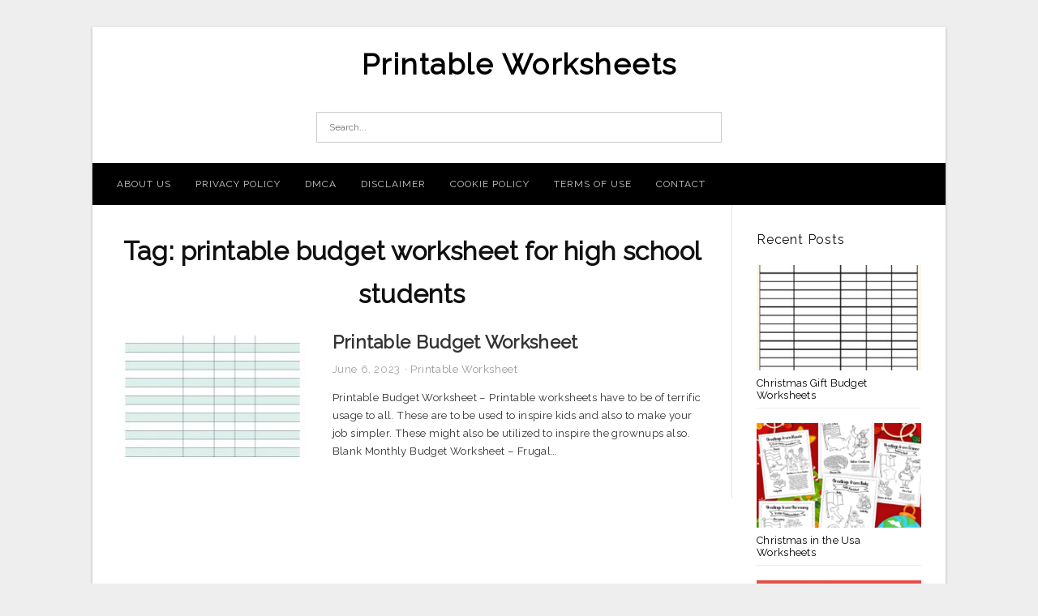

--- FILE ---
content_type: text/html; charset=UTF-8
request_url: https://printable-worksheet.com/tag/printable-budget-worksheet-for-high-school-students/
body_size: 7673
content:
<!DOCTYPE html>
<html lang="en-US" prefix="og: https://ogp.me/ns#">
<head>
<meta charset="UTF-8">
<meta name="viewport" content="width=device-width, initial-scale=1, maximum-scale=1, user-scalable=0">
<link rel="profile" href="https://gmpg.org/xfn/11">
<link rel="pingback" href="https://printable-worksheet.com/xmlrpc.php">

<!-- Icon -->
<link href='' rel='icon' type='image/x-icon'/>


<!-- Search Engine Optimization by Rank Math - https://rankmath.com/ -->
<title>Printable Budget Worksheet For High School Students - Printable Worksheets</title>
<meta name="robots" content="follow, index, max-snippet:-1, max-video-preview:-1, max-image-preview:large"/>
<link rel="canonical" href="https://printable-worksheet.com/tag/printable-budget-worksheet-for-high-school-students/" />
<meta property="og:locale" content="en_US" />
<meta property="og:type" content="article" />
<meta property="og:title" content="Printable Budget Worksheet For High School Students - Printable Worksheets" />
<meta property="og:url" content="https://printable-worksheet.com/tag/printable-budget-worksheet-for-high-school-students/" />
<meta property="og:site_name" content="Printable Worksheets" />
<meta name="twitter:card" content="summary_large_image" />
<meta name="twitter:title" content="Printable Budget Worksheet For High School Students - Printable Worksheets" />
<meta name="twitter:label1" content="Posts" />
<meta name="twitter:data1" content="1" />
<script type="application/ld+json" class="rank-math-schema">{"@context":"https://schema.org","@graph":[{"@type":"Person","@id":"https://printable-worksheet.com/#person","name":"Printable Worksheets"},{"@type":"WebSite","@id":"https://printable-worksheet.com/#website","url":"https://printable-worksheet.com","name":"Printable Worksheets","publisher":{"@id":"https://printable-worksheet.com/#person"},"inLanguage":"en-US"},{"@type":"CollectionPage","@id":"https://printable-worksheet.com/tag/printable-budget-worksheet-for-high-school-students/#webpage","url":"https://printable-worksheet.com/tag/printable-budget-worksheet-for-high-school-students/","name":"Printable Budget Worksheet For High School Students - Printable Worksheets","isPartOf":{"@id":"https://printable-worksheet.com/#website"},"inLanguage":"en-US"}]}</script>
<!-- /Rank Math WordPress SEO plugin -->

<link rel='dns-prefetch' href='//fonts.googleapis.com' />
<link rel="alternate" type="application/rss+xml" title="Printable Worksheets &raquo; Feed" href="https://printable-worksheet.com/feed/" />
<link rel="alternate" type="application/rss+xml" title="Printable Worksheets &raquo; Comments Feed" href="https://printable-worksheet.com/comments/feed/" />
<link rel="alternate" type="application/rss+xml" title="Printable Worksheets &raquo; printable budget worksheet for high school students Tag Feed" href="https://printable-worksheet.com/tag/printable-budget-worksheet-for-high-school-students/feed/" />
<style id='wp-img-auto-sizes-contain-inline-css' type='text/css'>
img:is([sizes=auto i],[sizes^="auto," i]){contain-intrinsic-size:3000px 1500px}
/*# sourceURL=wp-img-auto-sizes-contain-inline-css */
</style>
<style id='wp-emoji-styles-inline-css' type='text/css'>

	img.wp-smiley, img.emoji {
		display: inline !important;
		border: none !important;
		box-shadow: none !important;
		height: 1em !important;
		width: 1em !important;
		margin: 0 0.07em !important;
		vertical-align: -0.1em !important;
		background: none !important;
		padding: 0 !important;
	}
/*# sourceURL=wp-emoji-styles-inline-css */
</style>
<style id='wp-block-library-inline-css' type='text/css'>
:root{--wp-block-synced-color:#7a00df;--wp-block-synced-color--rgb:122,0,223;--wp-bound-block-color:var(--wp-block-synced-color);--wp-editor-canvas-background:#ddd;--wp-admin-theme-color:#007cba;--wp-admin-theme-color--rgb:0,124,186;--wp-admin-theme-color-darker-10:#006ba1;--wp-admin-theme-color-darker-10--rgb:0,107,160.5;--wp-admin-theme-color-darker-20:#005a87;--wp-admin-theme-color-darker-20--rgb:0,90,135;--wp-admin-border-width-focus:2px}@media (min-resolution:192dpi){:root{--wp-admin-border-width-focus:1.5px}}.wp-element-button{cursor:pointer}:root .has-very-light-gray-background-color{background-color:#eee}:root .has-very-dark-gray-background-color{background-color:#313131}:root .has-very-light-gray-color{color:#eee}:root .has-very-dark-gray-color{color:#313131}:root .has-vivid-green-cyan-to-vivid-cyan-blue-gradient-background{background:linear-gradient(135deg,#00d084,#0693e3)}:root .has-purple-crush-gradient-background{background:linear-gradient(135deg,#34e2e4,#4721fb 50%,#ab1dfe)}:root .has-hazy-dawn-gradient-background{background:linear-gradient(135deg,#faaca8,#dad0ec)}:root .has-subdued-olive-gradient-background{background:linear-gradient(135deg,#fafae1,#67a671)}:root .has-atomic-cream-gradient-background{background:linear-gradient(135deg,#fdd79a,#004a59)}:root .has-nightshade-gradient-background{background:linear-gradient(135deg,#330968,#31cdcf)}:root .has-midnight-gradient-background{background:linear-gradient(135deg,#020381,#2874fc)}:root{--wp--preset--font-size--normal:16px;--wp--preset--font-size--huge:42px}.has-regular-font-size{font-size:1em}.has-larger-font-size{font-size:2.625em}.has-normal-font-size{font-size:var(--wp--preset--font-size--normal)}.has-huge-font-size{font-size:var(--wp--preset--font-size--huge)}.has-text-align-center{text-align:center}.has-text-align-left{text-align:left}.has-text-align-right{text-align:right}.has-fit-text{white-space:nowrap!important}#end-resizable-editor-section{display:none}.aligncenter{clear:both}.items-justified-left{justify-content:flex-start}.items-justified-center{justify-content:center}.items-justified-right{justify-content:flex-end}.items-justified-space-between{justify-content:space-between}.screen-reader-text{border:0;clip-path:inset(50%);height:1px;margin:-1px;overflow:hidden;padding:0;position:absolute;width:1px;word-wrap:normal!important}.screen-reader-text:focus{background-color:#ddd;clip-path:none;color:#444;display:block;font-size:1em;height:auto;left:5px;line-height:normal;padding:15px 23px 14px;text-decoration:none;top:5px;width:auto;z-index:100000}html :where(.has-border-color){border-style:solid}html :where([style*=border-top-color]){border-top-style:solid}html :where([style*=border-right-color]){border-right-style:solid}html :where([style*=border-bottom-color]){border-bottom-style:solid}html :where([style*=border-left-color]){border-left-style:solid}html :where([style*=border-width]){border-style:solid}html :where([style*=border-top-width]){border-top-style:solid}html :where([style*=border-right-width]){border-right-style:solid}html :where([style*=border-bottom-width]){border-bottom-style:solid}html :where([style*=border-left-width]){border-left-style:solid}html :where(img[class*=wp-image-]){height:auto;max-width:100%}:where(figure){margin:0 0 1em}html :where(.is-position-sticky){--wp-admin--admin-bar--position-offset:var(--wp-admin--admin-bar--height,0px)}@media screen and (max-width:600px){html :where(.is-position-sticky){--wp-admin--admin-bar--position-offset:0px}}

/*# sourceURL=wp-block-library-inline-css */
</style><style id='global-styles-inline-css' type='text/css'>
:root{--wp--preset--aspect-ratio--square: 1;--wp--preset--aspect-ratio--4-3: 4/3;--wp--preset--aspect-ratio--3-4: 3/4;--wp--preset--aspect-ratio--3-2: 3/2;--wp--preset--aspect-ratio--2-3: 2/3;--wp--preset--aspect-ratio--16-9: 16/9;--wp--preset--aspect-ratio--9-16: 9/16;--wp--preset--color--black: #000000;--wp--preset--color--cyan-bluish-gray: #abb8c3;--wp--preset--color--white: #ffffff;--wp--preset--color--pale-pink: #f78da7;--wp--preset--color--vivid-red: #cf2e2e;--wp--preset--color--luminous-vivid-orange: #ff6900;--wp--preset--color--luminous-vivid-amber: #fcb900;--wp--preset--color--light-green-cyan: #7bdcb5;--wp--preset--color--vivid-green-cyan: #00d084;--wp--preset--color--pale-cyan-blue: #8ed1fc;--wp--preset--color--vivid-cyan-blue: #0693e3;--wp--preset--color--vivid-purple: #9b51e0;--wp--preset--gradient--vivid-cyan-blue-to-vivid-purple: linear-gradient(135deg,rgb(6,147,227) 0%,rgb(155,81,224) 100%);--wp--preset--gradient--light-green-cyan-to-vivid-green-cyan: linear-gradient(135deg,rgb(122,220,180) 0%,rgb(0,208,130) 100%);--wp--preset--gradient--luminous-vivid-amber-to-luminous-vivid-orange: linear-gradient(135deg,rgb(252,185,0) 0%,rgb(255,105,0) 100%);--wp--preset--gradient--luminous-vivid-orange-to-vivid-red: linear-gradient(135deg,rgb(255,105,0) 0%,rgb(207,46,46) 100%);--wp--preset--gradient--very-light-gray-to-cyan-bluish-gray: linear-gradient(135deg,rgb(238,238,238) 0%,rgb(169,184,195) 100%);--wp--preset--gradient--cool-to-warm-spectrum: linear-gradient(135deg,rgb(74,234,220) 0%,rgb(151,120,209) 20%,rgb(207,42,186) 40%,rgb(238,44,130) 60%,rgb(251,105,98) 80%,rgb(254,248,76) 100%);--wp--preset--gradient--blush-light-purple: linear-gradient(135deg,rgb(255,206,236) 0%,rgb(152,150,240) 100%);--wp--preset--gradient--blush-bordeaux: linear-gradient(135deg,rgb(254,205,165) 0%,rgb(254,45,45) 50%,rgb(107,0,62) 100%);--wp--preset--gradient--luminous-dusk: linear-gradient(135deg,rgb(255,203,112) 0%,rgb(199,81,192) 50%,rgb(65,88,208) 100%);--wp--preset--gradient--pale-ocean: linear-gradient(135deg,rgb(255,245,203) 0%,rgb(182,227,212) 50%,rgb(51,167,181) 100%);--wp--preset--gradient--electric-grass: linear-gradient(135deg,rgb(202,248,128) 0%,rgb(113,206,126) 100%);--wp--preset--gradient--midnight: linear-gradient(135deg,rgb(2,3,129) 0%,rgb(40,116,252) 100%);--wp--preset--font-size--small: 13px;--wp--preset--font-size--medium: 20px;--wp--preset--font-size--large: 36px;--wp--preset--font-size--x-large: 42px;--wp--preset--spacing--20: 0.44rem;--wp--preset--spacing--30: 0.67rem;--wp--preset--spacing--40: 1rem;--wp--preset--spacing--50: 1.5rem;--wp--preset--spacing--60: 2.25rem;--wp--preset--spacing--70: 3.38rem;--wp--preset--spacing--80: 5.06rem;--wp--preset--shadow--natural: 6px 6px 9px rgba(0, 0, 0, 0.2);--wp--preset--shadow--deep: 12px 12px 50px rgba(0, 0, 0, 0.4);--wp--preset--shadow--sharp: 6px 6px 0px rgba(0, 0, 0, 0.2);--wp--preset--shadow--outlined: 6px 6px 0px -3px rgb(255, 255, 255), 6px 6px rgb(0, 0, 0);--wp--preset--shadow--crisp: 6px 6px 0px rgb(0, 0, 0);}:where(.is-layout-flex){gap: 0.5em;}:where(.is-layout-grid){gap: 0.5em;}body .is-layout-flex{display: flex;}.is-layout-flex{flex-wrap: wrap;align-items: center;}.is-layout-flex > :is(*, div){margin: 0;}body .is-layout-grid{display: grid;}.is-layout-grid > :is(*, div){margin: 0;}:where(.wp-block-columns.is-layout-flex){gap: 2em;}:where(.wp-block-columns.is-layout-grid){gap: 2em;}:where(.wp-block-post-template.is-layout-flex){gap: 1.25em;}:where(.wp-block-post-template.is-layout-grid){gap: 1.25em;}.has-black-color{color: var(--wp--preset--color--black) !important;}.has-cyan-bluish-gray-color{color: var(--wp--preset--color--cyan-bluish-gray) !important;}.has-white-color{color: var(--wp--preset--color--white) !important;}.has-pale-pink-color{color: var(--wp--preset--color--pale-pink) !important;}.has-vivid-red-color{color: var(--wp--preset--color--vivid-red) !important;}.has-luminous-vivid-orange-color{color: var(--wp--preset--color--luminous-vivid-orange) !important;}.has-luminous-vivid-amber-color{color: var(--wp--preset--color--luminous-vivid-amber) !important;}.has-light-green-cyan-color{color: var(--wp--preset--color--light-green-cyan) !important;}.has-vivid-green-cyan-color{color: var(--wp--preset--color--vivid-green-cyan) !important;}.has-pale-cyan-blue-color{color: var(--wp--preset--color--pale-cyan-blue) !important;}.has-vivid-cyan-blue-color{color: var(--wp--preset--color--vivid-cyan-blue) !important;}.has-vivid-purple-color{color: var(--wp--preset--color--vivid-purple) !important;}.has-black-background-color{background-color: var(--wp--preset--color--black) !important;}.has-cyan-bluish-gray-background-color{background-color: var(--wp--preset--color--cyan-bluish-gray) !important;}.has-white-background-color{background-color: var(--wp--preset--color--white) !important;}.has-pale-pink-background-color{background-color: var(--wp--preset--color--pale-pink) !important;}.has-vivid-red-background-color{background-color: var(--wp--preset--color--vivid-red) !important;}.has-luminous-vivid-orange-background-color{background-color: var(--wp--preset--color--luminous-vivid-orange) !important;}.has-luminous-vivid-amber-background-color{background-color: var(--wp--preset--color--luminous-vivid-amber) !important;}.has-light-green-cyan-background-color{background-color: var(--wp--preset--color--light-green-cyan) !important;}.has-vivid-green-cyan-background-color{background-color: var(--wp--preset--color--vivid-green-cyan) !important;}.has-pale-cyan-blue-background-color{background-color: var(--wp--preset--color--pale-cyan-blue) !important;}.has-vivid-cyan-blue-background-color{background-color: var(--wp--preset--color--vivid-cyan-blue) !important;}.has-vivid-purple-background-color{background-color: var(--wp--preset--color--vivid-purple) !important;}.has-black-border-color{border-color: var(--wp--preset--color--black) !important;}.has-cyan-bluish-gray-border-color{border-color: var(--wp--preset--color--cyan-bluish-gray) !important;}.has-white-border-color{border-color: var(--wp--preset--color--white) !important;}.has-pale-pink-border-color{border-color: var(--wp--preset--color--pale-pink) !important;}.has-vivid-red-border-color{border-color: var(--wp--preset--color--vivid-red) !important;}.has-luminous-vivid-orange-border-color{border-color: var(--wp--preset--color--luminous-vivid-orange) !important;}.has-luminous-vivid-amber-border-color{border-color: var(--wp--preset--color--luminous-vivid-amber) !important;}.has-light-green-cyan-border-color{border-color: var(--wp--preset--color--light-green-cyan) !important;}.has-vivid-green-cyan-border-color{border-color: var(--wp--preset--color--vivid-green-cyan) !important;}.has-pale-cyan-blue-border-color{border-color: var(--wp--preset--color--pale-cyan-blue) !important;}.has-vivid-cyan-blue-border-color{border-color: var(--wp--preset--color--vivid-cyan-blue) !important;}.has-vivid-purple-border-color{border-color: var(--wp--preset--color--vivid-purple) !important;}.has-vivid-cyan-blue-to-vivid-purple-gradient-background{background: var(--wp--preset--gradient--vivid-cyan-blue-to-vivid-purple) !important;}.has-light-green-cyan-to-vivid-green-cyan-gradient-background{background: var(--wp--preset--gradient--light-green-cyan-to-vivid-green-cyan) !important;}.has-luminous-vivid-amber-to-luminous-vivid-orange-gradient-background{background: var(--wp--preset--gradient--luminous-vivid-amber-to-luminous-vivid-orange) !important;}.has-luminous-vivid-orange-to-vivid-red-gradient-background{background: var(--wp--preset--gradient--luminous-vivid-orange-to-vivid-red) !important;}.has-very-light-gray-to-cyan-bluish-gray-gradient-background{background: var(--wp--preset--gradient--very-light-gray-to-cyan-bluish-gray) !important;}.has-cool-to-warm-spectrum-gradient-background{background: var(--wp--preset--gradient--cool-to-warm-spectrum) !important;}.has-blush-light-purple-gradient-background{background: var(--wp--preset--gradient--blush-light-purple) !important;}.has-blush-bordeaux-gradient-background{background: var(--wp--preset--gradient--blush-bordeaux) !important;}.has-luminous-dusk-gradient-background{background: var(--wp--preset--gradient--luminous-dusk) !important;}.has-pale-ocean-gradient-background{background: var(--wp--preset--gradient--pale-ocean) !important;}.has-electric-grass-gradient-background{background: var(--wp--preset--gradient--electric-grass) !important;}.has-midnight-gradient-background{background: var(--wp--preset--gradient--midnight) !important;}.has-small-font-size{font-size: var(--wp--preset--font-size--small) !important;}.has-medium-font-size{font-size: var(--wp--preset--font-size--medium) !important;}.has-large-font-size{font-size: var(--wp--preset--font-size--large) !important;}.has-x-large-font-size{font-size: var(--wp--preset--font-size--x-large) !important;}
/*# sourceURL=global-styles-inline-css */
</style>

<style id='classic-theme-styles-inline-css' type='text/css'>
/*! This file is auto-generated */
.wp-block-button__link{color:#fff;background-color:#32373c;border-radius:9999px;box-shadow:none;text-decoration:none;padding:calc(.667em + 2px) calc(1.333em + 2px);font-size:1.125em}.wp-block-file__button{background:#32373c;color:#fff;text-decoration:none}
/*# sourceURL=/wp-includes/css/classic-themes.min.css */
</style>
<link rel='stylesheet' id='themejazz-style-css' href='https://printable-worksheet.com/wp-content/themes/theme-ultimage/style.css?ver=1' type='text/css' media='all' />
<link rel='stylesheet' id='redux-google-fonts-themejazz-css' href='https://fonts.googleapis.com/css?family=Raleway&#038;subset=latin&#038;ver=1618632042' type='text/css' media='all' />
<link rel="https://api.w.org/" href="https://printable-worksheet.com/wp-json/" /><link rel="alternate" title="JSON" type="application/json" href="https://printable-worksheet.com/wp-json/wp/v2/tags/840" /><link rel="EditURI" type="application/rsd+xml" title="RSD" href="https://printable-worksheet.com/xmlrpc.php?rsd" />
<meta name="generator" content="WordPress 6.9" />

<style media="screen">
    
            /*Site Padding*/
        #page{
        	margin-top: 10px;
            margin-bottom: 0px;
        }
    </style>

<style type="text/css" title="dynamic-css" class="options-output">#content #primary.col-md-9,#attachment.col-md-9{border-right:1px solid #E8E8E8;}
                     .site-branding .main-site-title .site-title a {font-family:Raleway;font-size:36px;}
                     html, body {font-family:Raleway;}h1, h2, h3, h4, h5, h6{font-family:Raleway;}.site-footer .widget-footer .widget ul li{border-bottom:1px solid #cccccc;}.site-content{background-color:#fff;}#secondary .widget ul li{border-bottom:1px solid #eeeeee;}</style>
</head>

<body data-rsssl=1 class="archive tag tag-printable-budget-worksheet-for-high-school-students tag-840 wp-theme-theme-ultimage">

	<div class="top-navigation">
		<div class="container default-width"  >
					</div>
	</div>

	
<div id="page" class="hfeed site container default-width"  >
	<a class="skip-link screen-reader-text" href="#content">Skip to content</a>

	<header id="masthead" class="site-header">
		<div class="row">
		<!-- Site Branding Code -->
				<div class="site-branding logo-center">

							<div class="main-site-title">
										<h1 class="site-title"><a href="https://printable-worksheet.com/" rel="home">Printable Worksheets</a></h1>
																<p class="site-description"></p>
									</div>
			
			<!-- Header Ad, Display Search Form If Empty -->
			
			<!-- Header Search Form -->
							<div class="top-search">
					
<form role="search" method="get" class="search-form" action="https://printable-worksheet.com/">
	<input type="search" class="search-field" placeholder="Search..." value="" name="s" title="Search for:" />
	<input type="submit" class="search-submit" value="Search" />
</form>
				</div>
			
			<div class="clearfix"></div>
		</div><!-- .site-branding -->
				</div>

				<div class="row">
			<nav id="main-menu">
			<div class="menu-menu-1-container"><ul id="primary-menu" class="menu"><li id="menu-item-12002" class="menu-item menu-item-type-post_type menu-item-object-page menu-item-12002"><a href="https://printable-worksheet.com/about-us/">About Us</a></li>
<li id="menu-item-11996" class="menu-item menu-item-type-post_type menu-item-object-page menu-item-11996"><a href="https://printable-worksheet.com/privacy-policy/">Privacy Policy</a></li>
<li id="menu-item-11997" class="menu-item menu-item-type-post_type menu-item-object-page menu-item-11997"><a href="https://printable-worksheet.com/digital-millennium-copyright-act-notice/">DMCA</a></li>
<li id="menu-item-11998" class="menu-item menu-item-type-post_type menu-item-object-page menu-item-11998"><a href="https://printable-worksheet.com/disclaimer/">Disclaimer</a></li>
<li id="menu-item-11999" class="menu-item menu-item-type-post_type menu-item-object-page menu-item-11999"><a href="https://printable-worksheet.com/cookie-policy/">Cookie Policy</a></li>
<li id="menu-item-12000" class="menu-item menu-item-type-post_type menu-item-object-page menu-item-12000"><a href="https://printable-worksheet.com/terms-of-use/">Terms of Use</a></li>
<li id="menu-item-12001" class="menu-item menu-item-type-post_type menu-item-object-page menu-item-12001"><a href="https://printable-worksheet.com/contact/">Contact</a></li>
</ul></div>			</nav>
		</div><!-- .row -->
			</header><!-- #masthead -->
	
	<div id="content" class="site-content clearfix">

	<div id="primary" class="content-area col-md-9 col-sm-8">
		<main id="main" class="site-main">

		
			<header class="page-header">
				<h1 class="page-title">Tag: <span>printable budget worksheet for high school students</span></h1>			</header><!-- .page-header -->

			
						
				
<article id="post-2493" class="list-style clearfix post-2493 post type-post status-publish format-standard has-post-thumbnail hentry category-printable-worksheet tag-printable-budget-worksheet tag-printable-budget-worksheet-for-college-students tag-printable-budget-worksheet-for-high-school-students tag-printable-budget-worksheet-for-students tag-printable-budget-worksheet-for-young-adults tag-printable-budget-worksheet-free tag-printable-budget-worksheet-nz tag-printable-budget-worksheet-pdf tag-printable-budget-worksheets-dave-ramsey">

  <div class="row">
                    <div class="col-md-4 col-xs-4">
    			<div class="featured-thumbnail aligncenter"><a href="https://printable-worksheet.com/printable-budget-worksheet/"><img width="235" height="150" src="https://printable-worksheet.com/wp-content/uploads/2019/06/printable-budget-worksheet-new-pinmelody-vliem-on-printables-bud-printable-budget-worksheet-235x150.jpg" title="Printable Budget Worksheet" alt="Printable Budget Worksheet"></a></div>            </div>
        
        <div class="col-md-8 col-xs-8">

  		<header class="entry-header">
  			<h2 class="entry-title"><a href="https://printable-worksheet.com/printable-budget-worksheet/" rel="bookmark">Printable Budget Worksheet</a></h2>
  			  			<div class="entry-meta">
  				<span class="posted-on"><time class="entry-date published updated" datetime="2023-06-06T20:07:22+07:00">June 6, 2023</time></span><span class="meta-sep">&middot;</span><span class="categories-list"> <a href="https://printable-worksheet.com/category/printable-worksheet/" rel="category tag">Printable Worksheet</a></span><span class="byline"> by <span class="author vcard"><a class="url fn n" href="https://printable-worksheet.com/author/bismillah/">Bang Mus</a></span></span>  			</div><!-- .entry-meta -->
  			  		</header><!-- .entry-header -->

  		<div class="entry-content">
  			<p>Printable Budget Worksheet &#8211; Printable worksheets have to be of terrific usage to all. These are to be used to inspire kids and also to make your job simpler. These might also be utilized to inspire the grownups also. Blank Monthly Budget Worksheet &#8211; Frugal&#8230;</p>

  			  		</div><!-- .entry-content -->

  	</div><!-- end col-md-7 -->
  </div><!-- end .row -->

</article><!-- #post-## -->

			
				
		
		
		</main><!-- #main -->
	</div><!-- #primary -->


	<div id="secondary" class="widget-area col-md-3 col-sm-4" role="complementary">
                  <aside id="recent_posts-3" class="widget widget_recent_posts">          <h3 class="widget-title">Recent Posts</h3>          <ul>
                        <li class="col-md-12 col-sm-12">
                <div class="post-index">
                      <a href="https://printable-worksheet.com/christmas-gift-budget-worksheets/">
					          <img src="https://printable-worksheet.com/wp-content/uploads/2025/12/free-christmas-planning-sheets-christmas-gift-budget-worksheets-235x150.jpg" alt="Free Christmas Planning Sheets | Christmas Gift Budget Worksheets" class="" /></a>
                </div>
                <div class="recent-info">
                  <span class="title-recent-post">
                    <a title="Christmas Gift Budget Worksheets" href="https://printable-worksheet.com/christmas-gift-budget-worksheets/">
        						         						  Christmas Gift Budget Worksheets                    </a>
                </span>
      			</div>
              </li>
                          <li class="col-md-12 col-sm-12">
                <div class="post-index">
                      <a href="https://printable-worksheet.com/christmas-in-the-usa-worksheets/">
					          <img src="https://printable-worksheet.com/wp-content/uploads/2025/12/free-christmas-around-the-world-worksheets-20-pages-leap-of-christmas-in-the-usa-worksheets-235x150.png" alt="Free Christmas Around The World Worksheets (20 Pages!) &#8211; Leap Of | Christmas in the Usa Worksheets" class="" /></a>
                </div>
                <div class="recent-info">
                  <span class="title-recent-post">
                    <a title="Christmas in the Usa Worksheets" href="https://printable-worksheet.com/christmas-in-the-usa-worksheets/">
        						         						  Christmas in the Usa Worksheets                    </a>
                </span>
      			</div>
              </li>
                          <li class="col-md-12 col-sm-12">
                <div class="post-index">
                      <a href="https://printable-worksheet.com/christmas-code-breaker-worksheets/">
					          <img src="https://printable-worksheet.com/wp-content/uploads/2025/12/christmas-maths-code-breaker-differentiated-worksheets-christmas-code-breaker-worksheets-235x150.jpg" alt="Christmas Maths Code Breaker Differentiated Worksheets | Christmas Code Breaker Worksheets" class="" /></a>
                </div>
                <div class="recent-info">
                  <span class="title-recent-post">
                    <a title="Christmas Code Breaker Worksheets" href="https://printable-worksheet.com/christmas-code-breaker-worksheets/">
        						         						  Christmas Code Breaker Worksheets                    </a>
                </span>
      			</div>
              </li>
                          <li class="col-md-12 col-sm-12">
                <div class="post-index">
                      <a href="https://printable-worksheet.com/christmas-secret-code-worksheets/">
					          <img src="https://printable-worksheet.com/wp-content/uploads/2025/12/christmas-secret-code-esl-worksheetchiaretta-christmas-secret-code-worksheets-235x150.jpg" alt="Christmas Secret Code &#8211; Esl Worksheetchiaretta | Christmas Secret Code Worksheets" class="" /></a>
                </div>
                <div class="recent-info">
                  <span class="title-recent-post">
                    <a title="Christmas Secret Code Worksheets" href="https://printable-worksheet.com/christmas-secret-code-worksheets/">
        						         						  Christmas Secret Code Worksheets                    </a>
                </span>
      			</div>
              </li>
                          <li class="col-md-12 col-sm-12">
                <div class="post-index">
                      <a href="https://printable-worksheet.com/color-by-number-christmas-worksheets-math/">
					          <img src="https://printable-worksheet.com/wp-content/uploads/2025/12/christmas-colornumber-sheets-for-kids-color-by-number-christmas-worksheets-math-235x150.gif" alt="Christmas Colornumber Sheets For Kids | Color By Number Christmas Worksheets Math" class="" /></a>
                </div>
                <div class="recent-info">
                  <span class="title-recent-post">
                    <a title="Color by Number Christmas Worksheets Math" href="https://printable-worksheet.com/color-by-number-christmas-worksheets-math/">
        						         						  Color by Number Christmas                    </a>
                </span>
      			</div>
              </li>
                      </ul>
          <div class="clearfix"></div>
          </aside>      <aside id="ultimage_popular_posts-3" class="widget widget_ultimage_popular_posts"><h3 class="widget-title">Popular Posts</h3>
			<ul>

				
						<li>
														<a href="https://printable-worksheet.com/christmas-multiplication-and-division-worksheets/" title="Christmas Multiplication and Division Worksheets">
								<div class="post-image">
					                											<img src="https://printable-worksheet.com/wp-content/uploads/2025/12/christmas-multiplication-division-colorcode-packet-christmas-multiplication-and-division-worksheets-235x150.jpg" alt="Christmas Multiplication + Division Colorcode Packet | Christmas Multiplication And Division Worksheets" class="" />																		</div>
								<div class="inner">
									<span class="title">Christmas Multiplication and Division Worksheets</span>
									<!-- <p class="meta">December 11, 2025</p> -->
								</div>
								<div class="clear"></div>
							</a>
						</li>
					
						<li>
														<a href="https://printable-worksheet.com/free-printable-reading-comprehension-worksheets-for-adults/" title="Free Printable Reading Comprehension Worksheets For Adults">
								<div class="post-image">
					                											<img src="https://printable-worksheet.com/wp-content/uploads/2019/06/reading-comprehension-worksheet-free-kindergarten-english-free-printable-reading-comprehension-worksheets-for-adults-235x150.png" alt="Reading Comprehension Worksheet &#8211; Free Kindergarten English | Free Printable Reading Comprehension Worksheets For Adults" class="" />																		</div>
								<div class="inner">
									<span class="title">Free Printable Reading Comprehension Worksheets For Adults</span>
									<!-- <p class="meta">November 3, 2022</p> -->
								</div>
								<div class="clear"></div>
							</a>
						</li>
					
						<li>
														<a href="https://printable-worksheet.com/free-printable-spring-worksheets-for-elementary/" title="Free Printable Spring Worksheets For Elementary">
								<div class="post-image">
					                											<img src="https://printable-worksheet.com/wp-content/uploads/2019/06/spring-spelling-worksheet-free-kindergarten-seasonal-worksheet-for-free-printable-spring-worksheets-for-elementary-235x150.png" alt="Spring Spelling Worksheet &#8211; Free Kindergarten Seasonal Worksheet For | Free Printable Spring Worksheets For Elementary" class="" />																		</div>
								<div class="inner">
									<span class="title">Free Printable Spring Worksheets For Elementary</span>
									<!-- <p class="meta">November 5, 2022</p> -->
								</div>
								<div class="clear"></div>
							</a>
						</li>
					
						<li>
														<a href="https://printable-worksheet.com/free-printable-spring-worksheets-for-kindergarten/" title="Free Printable Spring Worksheets For Kindergarten">
								<div class="post-image">
					                											<img src="https://printable-worksheet.com/wp-content/uploads/2019/06/spring-math-worksheet-free-kindergarten-seasonal-worksheet-for-free-printable-spring-worksheets-for-kindergarten-235x150.png" alt="Spring Math Worksheet &#8211; Free Kindergarten Seasonal Worksheet For | Free Printable Spring Worksheets For Kindergarten" class="" />																		</div>
								<div class="inner">
									<span class="title">Free Printable Spring Worksheets For Kindergarten</span>
									<!-- <p class="meta">November 6, 2022</p> -->
								</div>
								<div class="clear"></div>
							</a>
						</li>
					
						<li>
														<a href="https://printable-worksheet.com/free-printable-grade-1-reading-comprehension-worksheets/" title="Free Printable Grade 1 Reading Comprehension Worksheets">
								<div class="post-image">
					                											<img src="https://printable-worksheet.com/wp-content/uploads/2019/06/free-printable-reading-comprehension-worksheets-for-kindergarten-free-printable-grade-1-reading-comprehension-worksheets-235x150.jpg" alt="Free Printable Reading Comprehension Worksheets For Kindergarten | Free Printable Grade 1 Reading Comprehension Worksheets" class="" />																		</div>
								<div class="inner">
									<span class="title">Free Printable Grade 1 Reading Comprehension Worksheets</span>
									<!-- <p class="meta">November 8, 2022</p> -->
								</div>
								<div class="clear"></div>
							</a>
						</li>
									</ul>
			
		</aside><aside id="archives-3" class="widget widget_archive"><h3 class="widget-title">Archives</h3>
			<ul>
					<li><a href='https://printable-worksheet.com/2025/12/'>December 2025</a></li>
	<li><a href='https://printable-worksheet.com/2025/11/'>November 2025</a></li>
	<li><a href='https://printable-worksheet.com/2023/10/'>October 2023</a></li>
	<li><a href='https://printable-worksheet.com/2023/09/'>September 2023</a></li>
	<li><a href='https://printable-worksheet.com/2023/08/'>August 2023</a></li>
	<li><a href='https://printable-worksheet.com/2023/07/'>July 2023</a></li>
	<li><a href='https://printable-worksheet.com/2023/06/'>June 2023</a></li>
	<li><a href='https://printable-worksheet.com/2023/05/'>May 2023</a></li>
	<li><a href='https://printable-worksheet.com/2023/04/'>April 2023</a></li>
	<li><a href='https://printable-worksheet.com/2023/03/'>March 2023</a></li>
	<li><a href='https://printable-worksheet.com/2023/02/'>February 2023</a></li>
	<li><a href='https://printable-worksheet.com/2023/01/'>January 2023</a></li>
	<li><a href='https://printable-worksheet.com/2022/12/'>December 2022</a></li>
	<li><a href='https://printable-worksheet.com/2022/11/'>November 2022</a></li>
	<li><a href='https://printable-worksheet.com/2022/10/'>October 2022</a></li>
	<li><a href='https://printable-worksheet.com/2022/09/'>September 2022</a></li>
	<li><a href='https://printable-worksheet.com/2022/08/'>August 2022</a></li>
	<li><a href='https://printable-worksheet.com/2022/07/'>July 2022</a></li>
	<li><a href='https://printable-worksheet.com/2022/06/'>June 2022</a></li>
	<li><a href='https://printable-worksheet.com/2022/05/'>May 2022</a></li>
	<li><a href='https://printable-worksheet.com/2022/04/'>April 2022</a></li>
	<li><a href='https://printable-worksheet.com/2022/03/'>March 2022</a></li>
	<li><a href='https://printable-worksheet.com/2020/03/'>March 2020</a></li>
	<li><a href='https://printable-worksheet.com/2019/11/'>November 2019</a></li>
	<li><a href='https://printable-worksheet.com/2019/07/'>July 2019</a></li>
	<li><a href='https://printable-worksheet.com/2019/03/'>March 2019</a></li>
			</ul>

			</aside>			</div><!-- #secondary -->

<div class="clearfix"></div>

	</div><!-- #content -->

</div><!-- #page -->

	
	<footer id="colophon" class="site-footer">
		<div class="container default-width"  >
						<div class="widget-footer">
													<div class="col-md-4">
											</div>
													<div class="col-md-4">
											</div>
													<div class="col-md-4">
											</div>
								<div class="clearfix"></div>
			</div><!-- .widget-footer -->
			
							<div class="footer-bottom-center col-xs-12">
					<nav id="nav-footer">
										</nav>
					<div class="site-info">
						2021 © <a href="https://printable-worksheet.com/">Printable-worksheet.com</a>					</div><!-- .site-info -->
				</div>
						<div class="clearfix"></div>
		</div>
	</footer><!-- #colophon -->

<div class="back-top" id="back-top">&uarr;</div>

<script type="speculationrules">
{"prefetch":[{"source":"document","where":{"and":[{"href_matches":"/*"},{"not":{"href_matches":["/wp-*.php","/wp-admin/*","/wp-content/uploads/*","/wp-content/*","/wp-content/plugins/*","/wp-content/themes/theme-ultimage/*","/*\\?(.+)"]}},{"not":{"selector_matches":"a[rel~=\"nofollow\"]"}},{"not":{"selector_matches":".no-prefetch, .no-prefetch a"}}]},"eagerness":"conservative"}]}
</script>
<script type="text/javascript" src="https://printable-worksheet.com/wp-includes/js/jquery/jquery.js" id="jquery-js"></script>
<script type="text/javascript" src="https://printable-worksheet.com/wp-content/themes/theme-ultimage/assets/js/main.min.js?ver=6.9" id="themejazz-mainjs-js"></script>

<script defer src="https://static.cloudflareinsights.com/beacon.min.js/vcd15cbe7772f49c399c6a5babf22c1241717689176015" integrity="sha512-ZpsOmlRQV6y907TI0dKBHq9Md29nnaEIPlkf84rnaERnq6zvWvPUqr2ft8M1aS28oN72PdrCzSjY4U6VaAw1EQ==" data-cf-beacon='{"version":"2024.11.0","token":"43fcc75bac074eceb616214dc3f277cf","r":1,"server_timing":{"name":{"cfCacheStatus":true,"cfEdge":true,"cfExtPri":true,"cfL4":true,"cfOrigin":true,"cfSpeedBrain":true},"location_startswith":null}}' crossorigin="anonymous"></script>
</body>
</html>
